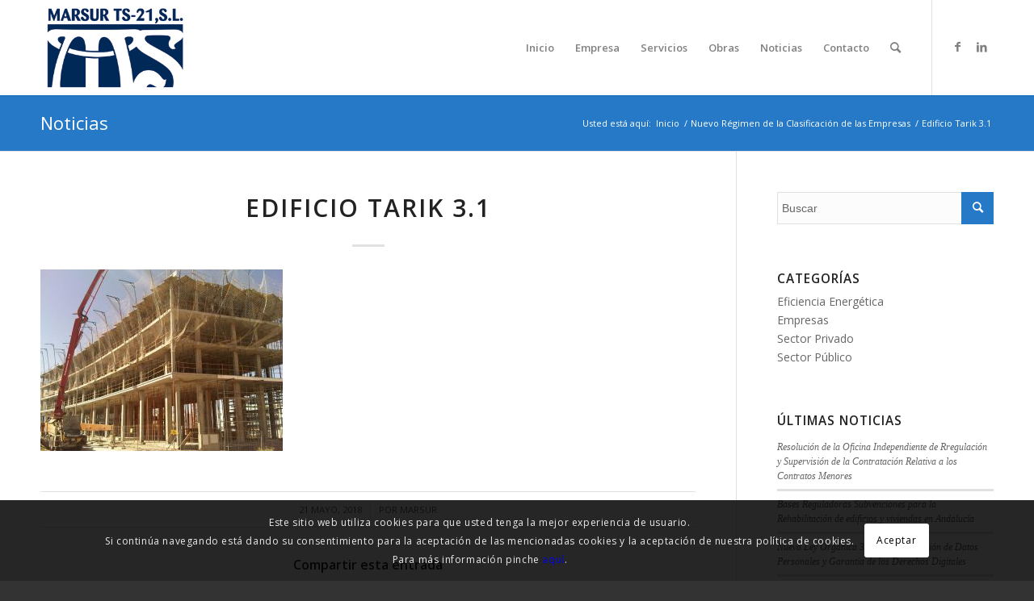

--- FILE ---
content_type: text/html; charset=utf-8
request_url: https://www.google.com/recaptcha/api2/anchor?ar=1&k=6LeFwYMUAAAAAKZ-UWWSH29N_rwkBE3R16aM1JE7&co=aHR0cDovL3d3dy5tYXJzdXJ0czIxLmNvbTo4MA..&hl=en&v=naPR4A6FAh-yZLuCX253WaZq&size=invisible&anchor-ms=20000&execute-ms=15000&cb=t2q5p1n24zbr
body_size: 44871
content:
<!DOCTYPE HTML><html dir="ltr" lang="en"><head><meta http-equiv="Content-Type" content="text/html; charset=UTF-8">
<meta http-equiv="X-UA-Compatible" content="IE=edge">
<title>reCAPTCHA</title>
<style type="text/css">
/* cyrillic-ext */
@font-face {
  font-family: 'Roboto';
  font-style: normal;
  font-weight: 400;
  src: url(//fonts.gstatic.com/s/roboto/v18/KFOmCnqEu92Fr1Mu72xKKTU1Kvnz.woff2) format('woff2');
  unicode-range: U+0460-052F, U+1C80-1C8A, U+20B4, U+2DE0-2DFF, U+A640-A69F, U+FE2E-FE2F;
}
/* cyrillic */
@font-face {
  font-family: 'Roboto';
  font-style: normal;
  font-weight: 400;
  src: url(//fonts.gstatic.com/s/roboto/v18/KFOmCnqEu92Fr1Mu5mxKKTU1Kvnz.woff2) format('woff2');
  unicode-range: U+0301, U+0400-045F, U+0490-0491, U+04B0-04B1, U+2116;
}
/* greek-ext */
@font-face {
  font-family: 'Roboto';
  font-style: normal;
  font-weight: 400;
  src: url(//fonts.gstatic.com/s/roboto/v18/KFOmCnqEu92Fr1Mu7mxKKTU1Kvnz.woff2) format('woff2');
  unicode-range: U+1F00-1FFF;
}
/* greek */
@font-face {
  font-family: 'Roboto';
  font-style: normal;
  font-weight: 400;
  src: url(//fonts.gstatic.com/s/roboto/v18/KFOmCnqEu92Fr1Mu4WxKKTU1Kvnz.woff2) format('woff2');
  unicode-range: U+0370-0377, U+037A-037F, U+0384-038A, U+038C, U+038E-03A1, U+03A3-03FF;
}
/* vietnamese */
@font-face {
  font-family: 'Roboto';
  font-style: normal;
  font-weight: 400;
  src: url(//fonts.gstatic.com/s/roboto/v18/KFOmCnqEu92Fr1Mu7WxKKTU1Kvnz.woff2) format('woff2');
  unicode-range: U+0102-0103, U+0110-0111, U+0128-0129, U+0168-0169, U+01A0-01A1, U+01AF-01B0, U+0300-0301, U+0303-0304, U+0308-0309, U+0323, U+0329, U+1EA0-1EF9, U+20AB;
}
/* latin-ext */
@font-face {
  font-family: 'Roboto';
  font-style: normal;
  font-weight: 400;
  src: url(//fonts.gstatic.com/s/roboto/v18/KFOmCnqEu92Fr1Mu7GxKKTU1Kvnz.woff2) format('woff2');
  unicode-range: U+0100-02BA, U+02BD-02C5, U+02C7-02CC, U+02CE-02D7, U+02DD-02FF, U+0304, U+0308, U+0329, U+1D00-1DBF, U+1E00-1E9F, U+1EF2-1EFF, U+2020, U+20A0-20AB, U+20AD-20C0, U+2113, U+2C60-2C7F, U+A720-A7FF;
}
/* latin */
@font-face {
  font-family: 'Roboto';
  font-style: normal;
  font-weight: 400;
  src: url(//fonts.gstatic.com/s/roboto/v18/KFOmCnqEu92Fr1Mu4mxKKTU1Kg.woff2) format('woff2');
  unicode-range: U+0000-00FF, U+0131, U+0152-0153, U+02BB-02BC, U+02C6, U+02DA, U+02DC, U+0304, U+0308, U+0329, U+2000-206F, U+20AC, U+2122, U+2191, U+2193, U+2212, U+2215, U+FEFF, U+FFFD;
}
/* cyrillic-ext */
@font-face {
  font-family: 'Roboto';
  font-style: normal;
  font-weight: 500;
  src: url(//fonts.gstatic.com/s/roboto/v18/KFOlCnqEu92Fr1MmEU9fCRc4AMP6lbBP.woff2) format('woff2');
  unicode-range: U+0460-052F, U+1C80-1C8A, U+20B4, U+2DE0-2DFF, U+A640-A69F, U+FE2E-FE2F;
}
/* cyrillic */
@font-face {
  font-family: 'Roboto';
  font-style: normal;
  font-weight: 500;
  src: url(//fonts.gstatic.com/s/roboto/v18/KFOlCnqEu92Fr1MmEU9fABc4AMP6lbBP.woff2) format('woff2');
  unicode-range: U+0301, U+0400-045F, U+0490-0491, U+04B0-04B1, U+2116;
}
/* greek-ext */
@font-face {
  font-family: 'Roboto';
  font-style: normal;
  font-weight: 500;
  src: url(//fonts.gstatic.com/s/roboto/v18/KFOlCnqEu92Fr1MmEU9fCBc4AMP6lbBP.woff2) format('woff2');
  unicode-range: U+1F00-1FFF;
}
/* greek */
@font-face {
  font-family: 'Roboto';
  font-style: normal;
  font-weight: 500;
  src: url(//fonts.gstatic.com/s/roboto/v18/KFOlCnqEu92Fr1MmEU9fBxc4AMP6lbBP.woff2) format('woff2');
  unicode-range: U+0370-0377, U+037A-037F, U+0384-038A, U+038C, U+038E-03A1, U+03A3-03FF;
}
/* vietnamese */
@font-face {
  font-family: 'Roboto';
  font-style: normal;
  font-weight: 500;
  src: url(//fonts.gstatic.com/s/roboto/v18/KFOlCnqEu92Fr1MmEU9fCxc4AMP6lbBP.woff2) format('woff2');
  unicode-range: U+0102-0103, U+0110-0111, U+0128-0129, U+0168-0169, U+01A0-01A1, U+01AF-01B0, U+0300-0301, U+0303-0304, U+0308-0309, U+0323, U+0329, U+1EA0-1EF9, U+20AB;
}
/* latin-ext */
@font-face {
  font-family: 'Roboto';
  font-style: normal;
  font-weight: 500;
  src: url(//fonts.gstatic.com/s/roboto/v18/KFOlCnqEu92Fr1MmEU9fChc4AMP6lbBP.woff2) format('woff2');
  unicode-range: U+0100-02BA, U+02BD-02C5, U+02C7-02CC, U+02CE-02D7, U+02DD-02FF, U+0304, U+0308, U+0329, U+1D00-1DBF, U+1E00-1E9F, U+1EF2-1EFF, U+2020, U+20A0-20AB, U+20AD-20C0, U+2113, U+2C60-2C7F, U+A720-A7FF;
}
/* latin */
@font-face {
  font-family: 'Roboto';
  font-style: normal;
  font-weight: 500;
  src: url(//fonts.gstatic.com/s/roboto/v18/KFOlCnqEu92Fr1MmEU9fBBc4AMP6lQ.woff2) format('woff2');
  unicode-range: U+0000-00FF, U+0131, U+0152-0153, U+02BB-02BC, U+02C6, U+02DA, U+02DC, U+0304, U+0308, U+0329, U+2000-206F, U+20AC, U+2122, U+2191, U+2193, U+2212, U+2215, U+FEFF, U+FFFD;
}
/* cyrillic-ext */
@font-face {
  font-family: 'Roboto';
  font-style: normal;
  font-weight: 900;
  src: url(//fonts.gstatic.com/s/roboto/v18/KFOlCnqEu92Fr1MmYUtfCRc4AMP6lbBP.woff2) format('woff2');
  unicode-range: U+0460-052F, U+1C80-1C8A, U+20B4, U+2DE0-2DFF, U+A640-A69F, U+FE2E-FE2F;
}
/* cyrillic */
@font-face {
  font-family: 'Roboto';
  font-style: normal;
  font-weight: 900;
  src: url(//fonts.gstatic.com/s/roboto/v18/KFOlCnqEu92Fr1MmYUtfABc4AMP6lbBP.woff2) format('woff2');
  unicode-range: U+0301, U+0400-045F, U+0490-0491, U+04B0-04B1, U+2116;
}
/* greek-ext */
@font-face {
  font-family: 'Roboto';
  font-style: normal;
  font-weight: 900;
  src: url(//fonts.gstatic.com/s/roboto/v18/KFOlCnqEu92Fr1MmYUtfCBc4AMP6lbBP.woff2) format('woff2');
  unicode-range: U+1F00-1FFF;
}
/* greek */
@font-face {
  font-family: 'Roboto';
  font-style: normal;
  font-weight: 900;
  src: url(//fonts.gstatic.com/s/roboto/v18/KFOlCnqEu92Fr1MmYUtfBxc4AMP6lbBP.woff2) format('woff2');
  unicode-range: U+0370-0377, U+037A-037F, U+0384-038A, U+038C, U+038E-03A1, U+03A3-03FF;
}
/* vietnamese */
@font-face {
  font-family: 'Roboto';
  font-style: normal;
  font-weight: 900;
  src: url(//fonts.gstatic.com/s/roboto/v18/KFOlCnqEu92Fr1MmYUtfCxc4AMP6lbBP.woff2) format('woff2');
  unicode-range: U+0102-0103, U+0110-0111, U+0128-0129, U+0168-0169, U+01A0-01A1, U+01AF-01B0, U+0300-0301, U+0303-0304, U+0308-0309, U+0323, U+0329, U+1EA0-1EF9, U+20AB;
}
/* latin-ext */
@font-face {
  font-family: 'Roboto';
  font-style: normal;
  font-weight: 900;
  src: url(//fonts.gstatic.com/s/roboto/v18/KFOlCnqEu92Fr1MmYUtfChc4AMP6lbBP.woff2) format('woff2');
  unicode-range: U+0100-02BA, U+02BD-02C5, U+02C7-02CC, U+02CE-02D7, U+02DD-02FF, U+0304, U+0308, U+0329, U+1D00-1DBF, U+1E00-1E9F, U+1EF2-1EFF, U+2020, U+20A0-20AB, U+20AD-20C0, U+2113, U+2C60-2C7F, U+A720-A7FF;
}
/* latin */
@font-face {
  font-family: 'Roboto';
  font-style: normal;
  font-weight: 900;
  src: url(//fonts.gstatic.com/s/roboto/v18/KFOlCnqEu92Fr1MmYUtfBBc4AMP6lQ.woff2) format('woff2');
  unicode-range: U+0000-00FF, U+0131, U+0152-0153, U+02BB-02BC, U+02C6, U+02DA, U+02DC, U+0304, U+0308, U+0329, U+2000-206F, U+20AC, U+2122, U+2191, U+2193, U+2212, U+2215, U+FEFF, U+FFFD;
}

</style>
<link rel="stylesheet" type="text/css" href="https://www.gstatic.com/recaptcha/releases/naPR4A6FAh-yZLuCX253WaZq/styles__ltr.css">
<script nonce="fz8sdhIScmiOt05TPyAAPg" type="text/javascript">window['__recaptcha_api'] = 'https://www.google.com/recaptcha/api2/';</script>
<script type="text/javascript" src="https://www.gstatic.com/recaptcha/releases/naPR4A6FAh-yZLuCX253WaZq/recaptcha__en.js" nonce="fz8sdhIScmiOt05TPyAAPg">
      
    </script></head>
<body><div id="rc-anchor-alert" class="rc-anchor-alert"></div>
<input type="hidden" id="recaptcha-token" value="[base64]">
<script type="text/javascript" nonce="fz8sdhIScmiOt05TPyAAPg">
      recaptcha.anchor.Main.init("[\x22ainput\x22,[\x22bgdata\x22,\x22\x22,\[base64]/[base64]/[base64]/[base64]/[base64]/MjU1Onk/NToyKSlyZXR1cm4gZmFsc2U7cmV0dXJuIEMuWj0oUyhDLChDLk9ZPWIsaz1oKHk/[base64]/[base64]/[base64]/[base64]/[base64]/bmV3IERbUV0oZlswXSk6Yz09Mj9uZXcgRFtRXShmWzBdLGZbMV0pOmM9PTM/bmV3IERbUV0oZlswXSxmWzFdLGZbMl0pOmM9PTQ/[base64]/[base64]/[base64]\x22,\[base64]\\u003d\\u003d\x22,\x22ZmpJKMKgNMK4wosFDsOwPsOQMMONw4TDh3bCmHzDqsK4wqrClsKIwqNibMORwrTDjVclOCnCixUAw6U5wqkmwpjCgnPCm8OHw43Dm0NLwqrCh8ONPS/CsMONw4xUwr7CkCt4w7dDwowPw79/w4/DjsOIQMO2wqw/wrNHFcKPAcOGWBPCh2bDjsOLYsK4fsKVwpFNw71jBcO7w7cqwq5Mw5wEEsKAw7/Ct8OWR1sgw4UOwqzDo8OOI8Obw53Cg8KQwpdLwpvDlMK2w53Dv8OsGCoOwrV/w4A6GB5Kw5hcKsOvLMOVwopzwpdawr3Cj8KOwr8sGsKEwqHCvsKeBVrDvcKWdC9Aw6NrPk/[base64]/[base64]/Dll9Gw6lnfhbDmsKDDsOfw6PDmiVxaDV2dMKqZsK6EBHCrcOPIcKLw5RPZMK9wo5fR8KPwp4BYFnDvcO2w5jCrcO/w7QQUxtEwqfDlk46bUbCpy0fwr9rwrDDkXRkwqMMNTlUw50QworDlcKAw7fDnSBkwoA4GcKCw7s7FsKQwpTCu8KiXcKYw6AhaUkKw6DDssO5ax7DvMK8w55Yw63DtkIYwqVhccKtwqbCu8K7KcKlCi/CkQBLT17Cg8KfEWrDvUrDo8KqwqzDg8Ovw7IzYibCgVXCvkAXwphmUcKJK8KyG07DlsKGwpwKwoxiakXCi3HCvcKsKwd2ESc3NF3CqcKBwpApw5/[base64]/Co8OyccK1w6LCgsKdw7PCtWMKBsKKGhrDgcK1w4nCoRnCnl/[base64]/CpcOXw7kNRCFSR2PCtm1ow6XCtMK3a0rCvlN5Oz/Dl3bDpMKgEQx4B0fCiW1Owqsbw5jCssO1wqHDj0zDi8KgIsOSw5bCtxwKwp/Cpm7Dlwc3bHLDoD50wpsuKMOBw5UGw6xQwp0Pw706w5BmHsKTw5IIw47DlzYhDxDCvsKwfsOVPcOqw48BZcOdWw3DvHM6wpXCljTDr2Q5wrM9w4swHj8RLRvDnh7ClcOYEsOiGRvCocK+w7VxHRoIw6HDvsKtbSPDtgZ/w7fDj8KTwpvClMKTQMKMfl1yRApCw4wMwro/w5V2wpTDsXzDrArDixRqwpzDlE16wplvYQwAw53CuizCq8K5JwxDfHnDjnHDqMKpNE3ChMOew5pJD0YAwrVAY8KmD8KNw5NYw64Ne8OqbMOZwrpdwrHCuk7Ch8Kuw5cpbsKrw5Z+bnbChVRqO8O/fMOCEcOCecKXbi/[base64]/DjMOowq/DrMO4QMOtwrgdbcKVw7XDuMOFwqnDs2wnYjDDk2wawpnCvkPDpxw4wrAWHMOZw6fDjsO8w4HCo8OCK1fDpBoTw4/[base64]/DjHnDkMO6RxwARcKXw5YZw7HDrEHDmcOHIMKwTTzDiGzDjMKKEcOCNm8+w74TXMOgwrwiM8ObKDJ8woXCvsOow75jw7AZaGDDoHETwonDmMOfwozDicKAwpdxNRHCl8K6DV4Iwp3DjsK/GxcoLMKXwpHCpknDlsOnATcdwrvCrcO6IMOqFBPCmcOnw6HCg8Knw7fDmD1fw5d3AzYMw6sWS0loQF/Dl8OVeGvCgFHDnEHDgcOFB0HCrcKhKDDCkX/CmVp9IsOLw7LCtkTDuVwVHEfDlkvDnsKuwpYJDGgiTMODA8OUwqnCo8KUPwzDvUfDu8OoGcKDwojDksKEI3PDuXrCnFxywpPDtsOXQcOoIC9qfT3DosKGJ8KBDsK/L1/Cl8K7EMKSbjfDjAHDp8OXHcK8woorwo3CkcO2w5PDrRcPIHfDqHIGwrDCt8KrS8KSwqLDljzCtsKrwp/Di8O9B0fCvsOJPV4Aw60xClbCrMOTwqfDgcKMMkB3w4x4w7LDqWANw6FrLRnCgyI/[base64]/[base64]/CiElSIMKAw7LClwx8S8OtG8O9w64FTcOswqRVJXEUwpUrEGDCscOsw5lAbhvDmXNWARfDpm4KMsOHwoHCnSs7w6PDtsKVw5oAJMKlw47Dj8OqMcOcw7fCjDvDvB0/ScOPwr49w5sAMsKVwqJLPsK1w73Ch3x8Mx7DkQwOYlxvw6HCgXvCvcK9w5jDi39SP8KxOQzCgHLDqhHCkhzDsDjClMK5w4jDuFQmwq0VLsOnwrDCh2/[base64]/w5vDtMKdHMKyw7NuPGbCu2MXYzTDqHtObsOYPcK8ITTDjUPDtArDhH/DhATCkMOSCGJ5wqrDhcOZGknCuMKja8OrwpNfwqbDt8OAwpTCjMO+w5TCssOaCsOOC3PDisKWEHAfw6vCnCDChMKIVcKdwpQAw5PCoMKXw4l/wpzCmCpKDMKYw5hJKFg/U3wLYVgJcsKIw69aawfDjV3CmQ8jXUvChcO/woNjEnRKwqdYW2VZLBNww4QlwostwqY1w6bCnjvCkRLCrRPCnBXDimBaDy0jcVfCgjRBQcO+wq/DrD/Cp8KLc8KtIcO6w4fDs8KEPcKdw6FAwrbDrC7CpcK2XDASJxQXwpU2CCwqw7o7w6ZvEsKnTsKcwq8LTXzCqjjCrlTCuMKUwpVnQA5bw5PDtMK7LcO2C8K8wqHCscOKQnZsCC/DonHCkMKaHcOLesKrV0zDqMKuF8OXXsKbVMOVw5nDknjDgwEWNcOxwoPCgUTDoDktw7TDksOZw6nDq8KxEkXDhMOJwrAswoXCr8O9w7HDnnrDvcKzwpnDjRrCjcKVw7fDrnPDhcKXaxPCtcKxw5HDqnrDuT3Dux4dw4VQOMOrXcOMwoLCrR/Cr8OJw7lVfsKhwqDClcKcSkAXw53DllvCmsKDwopbwrMRHMKhDMKhXcKMZQBGwoxdVsOFwrTCj0/[base64]/w7rCpT8XE23CqC8wwpfDqcKJfMOjcsKUHcOtw4HDt2TCj8O7wrnCsMK1CWNiw6rCusOCwq3CigUuXsOmw6TCvw9XwqnDgMKew7/DhcK1wqnDvMOtVsOBwpfCqkjDqSXDuicOw5t9wq3CoEwBwrXDj8KBw4fCsRFBPxBgHMOfWsK4QcOIR8OICRVNwo4zw6k+wp0+NlrDlh4EY8KKN8K/w60owo/DnMO/fEDCl2gmw7szw4LChXN4w51gwr9EIh/DlG5/ORhRw7bDnsKFOsKxK1vDnsKFwp97w6rDrMODM8KBwohlw7Q1FWwewqoOFRbCjT7CtjnDpiPDrR/DkWY5w5jCnCTCq8Ovw5bCo3vCtcOxKFtRwrVPwpI/w43DrsKtXAlPwocHwqNWaMOMRMO2XcK1UG5oY8KkMizDjMOUU8KzQjJfworDscOcw4TDosO/A2UDwoYJNhrDtWHDt8OQPcKCwq3DlSzDvsOHw7ZjwqEWwr4Wwr1Iw7XCl1R6w4Mneh5/w5zDi8Ksw6DCncKHwqbDk8KIw7weR2oEasKNw7spUxR/Mh5LP3jDvcKEwrAyNMKfw6o1TMK6V03CkhDDl8KswrvDpXgIw6HCoTxeMcK/w6zDpG4JMMOHS1PDtcKiw73Ds8Omb8OWYcOjwrTClwDDsS5sABDDscK+D8KNwrzCpkrDqsKyw7dEwrTCr2fCinTCkcO5X8OHw5EdWsOQw57Dp8KKwpF5wpDCum7Cnhgyby0FCyYCY8OLVkDCjTnDjcO/wofDgcOLw4cbw6/CvCJHwrwYwpbDtMKfLjsfAMKFWMO4X8OPwp3DucOEw7nCsVrDkklVF8O0XsKWaMOHCMOAw4/DgENIwrfCl2t0wo8yw6U9w57DkcOiwqHDj0jCiWjDlsOYFQjDiibCrcOoCmUow49HwoLDjcObw68APADCo8OAXG90CGcTPsOuwpJSwoI/HRJLw7pEwqzCrsOMw4PDj8OdwrJFXcK6w4x5w4HDvMOew7xdasO3YA7CiMOJwq9lGsKbwq7CpsOkc8KVw44qw7MXw5hQwoHChcKrw6o/wo7CrFrDlGAHw7bDogfCmTVlEkrCpmTDr8Oyw6DDqlDCuMKWwpLDuX3DuMK6S8Ocw7HDj8OIOQc9wpbDhsOqBHXCnH1yw4fDtgwZwp4CKHLCqCVlw7ULNwbDviTDn2PCtW9+PVkaLsOHw4l6IMKWC33DhcOOw47DnMObGcKvfMKDw6bCni/Ch8KfNmxZwrHCrH3Ch8KyOcONGsKTwrHDiMKpCcOJwrrCu8ObfsKUwr3CsMKVwozCosOMWSB8w6XDgiLDlcKHw51GRcKWw5ZaVMKoB8OBPCHCr8OKNMO1fsOJwrw7b8Kvwp/Du0R5wqoXIC0RTsOpTRzCullOO8ObQsOAw4rDvivCum7DsXsCw7fDrH4swovCmwxbYRHDlcOAw4cbwpByNQfDkklDw4vDrWAZSz/[base64]/ChsOkwrBBw68dEMODSzDDlhzCoAwHw48Dw6zDgcK8w4rDgnwxZHhYXsOANMOhI8Kvw47DnzxSwo/CoMOyaxcsecOyYsOhwoXDmcOSBBvDjcK2w54nw4IERjzDtMKiSC3ChlBiw67ChcKGc8KKworCnUxDw4XDj8OEWcO0CsOVw4MyLlTDgE49dm5+wrLCixkMJsKyw6zCih3DhMOFwrIYOi/[base64]/wqnCllZ6dsKswrbCjg9/[base64]/DhFzDgH7DvcOzw4TColDClkfCsMOuw6QWw6F7wotgWw8Dw5HDncKRw75pwqvDm8KuTMO2wotiGsOew7dNASPCsFdcwqp3w69/wok+wq/CksKqKE/Dsk/Dnj/CkzzDi8KpwoTCtMOSZMOcJsOwXFs+wps3w4vDlGXDhMOYV8Ofw69PwpDDo1luJxjDvDTCtRZ/[base64]/Dk8OIA1LDvEQ0UcOhw75gYmFNSwXDksKawrVhWsKnAVDCr2TDkcOCw55fwq4ywp7Dh3rDikBzwpfCrsKzwrhvLsKUF8OFETXCtMKxCEgLwpdyOFgXElXDgcKZw7ogZnxfCcKNw6/Dng7DnMKcw4wiwopowrLCl8OQJh5oQsOpFUnCuW7DvcKNwrVALyLCl8KBVjLDvsKBw45Lw7J8woRZJHDDvsOXFsKuWcK8Zm9ZwrLDjV15KzXCplNudcO6DRBHwq7CosKoP2LDjsKbZcK4w4fCqsKYbcOdwrMWwqfDnsKRDsOOw7/CvMKcTMK/CkLCvmDCnlAceMK4w6HDj8ORw4Fzw5oxAcKSwotnHxLDvCNfOMO3AsOCTClNwrlyAcK2AcOhwqzClsOFwrszcmDCgsO1wrjDnzXDpGLCqsOZPMO8w7/Dk3vDuj7Dp3bCnC0nwpc9F8Kkw57DqMKlw7Vhwo3Co8O6Ywxaw55fScOlcUpRwqomw4fDnAdYVHbDlATCusKQwrkcWcKrw4EGw5IFw67DosKvFHVHwpnCvEIqU8KbZMK7HsK3w4bCtno/PcKdworCgcKpP1R8w4HDh8OpwptBdMOYw4/CqGYJb2bCujbDhMOvw6sZw4XDusKkwq/DvTjDvE7CuA/Dk8OiwqhPwrtuccK9wpduTw4IdsKPBmhcJsKtwopbw7fCoS3DlnTDkEPCl8Krwo7Dv0HDscKgwoHDr2bDq8Kuw6/ChC0fwpYAw4tCw6MSVU0QPMKgw60Iwp/DocO8wp/DlsKoRxrCtcKqejMFXcK7WcO+UMO+w7tcEsOMwrsTAQPDk8OIwq7DnU1PwpPDmgDCmhjCrxhMIHBDworCtUvCoMKPQMOpwro/[base64]/wp1WKWPDhW8wwoHDjMK8wpXDiDXCqsOYMF/CllLCq2ZtFzU1w7IIWMO8DsKEw6/[base64]/DiB/DlcKaImEKCMO7w7bDgQIOwqXDusKBwovDrcKbFG3Cj0VEDzlkKS7DjFvDim/CkEAow7ZPw6XDoMOBGH0hw4XDq8ONw6M0cUzDhcOpQMOvFsO1NcKUw4xzV19mw7JCwrPDlhzCocKsXsKxw4zDqMK5w6rDlQpdanl/[base64]/Dly7CmSlDKFbDukPCkMO1wr5MwovChybDlMO9wqHCrMOYSCJrwpjCqsO/[base64]/DksKWR8KwdcO7wovDv8O7NnDDtcOAA3k/[base64]/CryfDhGPChGTCskDCrltgwo9lwrrDkcOaw6Emwos5NMOGBz0Cw6zCtsOTw57Dv2t4w5Mfw5vCo8Opw4J1S3bCvMKPCsKAw5E+w67CmMKkF8K3Pnthw5AlIkoOwprDnknDnDzCtsKsw7QSd3fDtsKqAsOKwpp6ElLDu8KUPMKtw5HCksKxWMKhMgsUacOmejNIwp/[base64]/Ds8OMwrZWE8OYYQPDs8K1wq7DlcKhwoM7cnJwJhYnwr3DoGYDw69CQVnDj3jDocK1MMKDw5zDtxoePVjCgXrDkmDDr8OTDcKvw5HDjgXCmjDDlsOsamUaZMOtJsK5WnA5FjwLwqjCuDRdw5TCpMKgwp4Xw6PClcKvw58/LHgCAcOww7XDnDNmF8O+XCt4LB8Bw4s0JMOJworDnAYGH2RvA8OOwp4Vw4IywofCgcOPw5AKVcOVQsO3NxbDncOhw7J9V8K/[base64]/RWtrEsKuETHCtTPDp8K4bsOIwpXCjcK/[base64]/[base64]/DgF4fw7bDo2PCm112FCvCk1PDtMO9w7xuw5PCrsK0dsO7QX0ZAsKpwq53LkPDu8K4H8KiwoTCgwNpL8OCwrYYf8Kuw5M0Xw1Twrlbw5LDr1ZFfMO2w5LDkMOjbMKMw7lnwqBIwq5hwq5gEH4twpXCgsKsCDnCqEscDcORScO5FsO5wqk/BjHDq8Ozw67CiMKgw57CmzDCnB/Dpz/CpzLCni7CmcOIwpTDr2DDhlBjdsK3wpHCvh7DsRnDuEUdwrQmwqTDgMK+wpDDrhAAfMOAw5DDncKJV8OVwr/DoMKqw5XCszxKw6lpwqsww6BMw7bDsThMw78oWEbCgcKZERXDr1XCocO0EsOUw654w5QWMcOTwoHDnsOuDlnCrj8/HzrCkxp3wpYHw6rDuEAgBnHCo0djAMKnVW1uw4VZGzBqwrnDh8KtHW59wodRwotiw700H8OPdsOYwp7CrMKWwrDCo8OTw65Jwp3CghlOwrnDnAjClcKpdD/CpGnDuMOLA8OgBzwDw6wgw7xJAU/[base64]/[base64]/[base64]/[base64]/Di8K3w4MFwq/DtsKiAVPDpzFwwqXDucKaf1J8LsONBWnCrMKLwr5lwrbDmcOBwoFLwqHDqk0Pw4piwr9mwq01bD7Cn2jCsGHDlkzCssOwUWbChWROZsK6cjzCvcObw4lIBR5iZ3xZP8OSw7HCvcOkAFfDlzgNNmIeclbDrCB9cAMTYBUof8KEbUPDmsOPAMOjwq/Cl8KMY2I8ZRXClsOKWcO5w7PDtm/Dl2/DmMOPwqDCsyBuAsK1wqXCrifCgnPCnsKTw4XDn8OUYhRzOk/DowZPcSRpIsOfwrbCjVpgRWskYw/[base64]/DuRTCssOSBcKmW8KewrzCvx9RRw8OBMKbw5bCpcKLJ8KiwoY/wrtEMyp8wqjCpUc2w7/[base64]/Dsgw0F8OaURrDlWkhe8Oow4LCimZhw7TCjyd8WxfCg1TDmQduw6J+SMOJbjRrw78KEzVTwq7CrjfDvsOCw58KPcOaHcO/SMK/w7glD8Kvw5jDnsOUZ8Kow6zCmMONNVfDp8KHw7k3HmzCo27DiAINNMOvX1Ukw5DCtn3Cs8OiFW3CqFVSw6d1woHCosKlwp7CuMK5VSLCgVDCocORw4XCn8Owa8Okw6gOw7XCrcKQNFAHTiQcJ8KTwqzCm0XDh0bDqxkKwpsFw6zClMOeLcK/FQ/[base64]/Doi7CmmRWRGopwq7DhMKKeWfDh2IKSyxqKMOSwo/[base64]/[base64]/CpsOFwqBjbAIte1zCmWotw6LCo8K1w73Cg3RZwpbDkAZAw6bCvh56w500QMKUwotQY8Kyw7kJHBRIwp3Cp2JaGUEXUMKpw7tofgICLMK/fGvDuMKjOgzCjsKeEsOZP13DhMKLw4hrG8KAw4hewoTDq1Fsw6DCokjDk0HCk8Kkw7jCtSh4JsO3w6wuST3Cp8KxMWoXw5E2LsOGQxc6ScO2wq1bXMKPw6/DkUzCs8KCwqAuwqdSc8OGw4AOWV8cbTlxw4oQfSjCllw5w5DDmcKrdT80N8OpWsKmLj4IwrHChVUmUhdWQsOWwrPDk00awqxdwqduXlbCkmXCtMKZLcO/wrrDtsOxwqLDtsOkHB7CssKSbTrChMOswqofwoHDk8K8woV9TcO1wqZqwpwCwrjDv18Nw61uf8OPwocyPcOFw6fCoMOYw4Vqwr3DlcOJfcKVw4RKw73Cl3JeO8OhwpZrw5PDt1PCpV/Dhw8Cwp1xZ1vCrlTDjltNwprDvcKScC52wq1mLGzDgsOpw7zCsjfDnRTDhxvCscOtwpJvw78dw73CqSjCkcKPe8KGw6IQfkNJw68Pw6JpdFNZTcKuw4ZAwoDDnzAlwrDChXzClX7CiUNBwpXCjsKUw6vCiCYcwpczw5kyJMKHwqzDkMOHw4HCnsO/[base64]/wrMeWsKleMOPE8OawoLDhMKCM8KNw7JtLXMnPMO5HsKXw5IOwrZdZMK8wr0LLgZcw5YpU8Kqwqs2w5zDqkA8Wx7DuMOMwqjCncO/GRLCq8OwwokbwoEmw6h8AcOhS0NFPMKEScKQGsOGAwrCqWcZw6XDg0Ytw5VjwrsIw6TDp0wmKsKkwpzDklNhw6/DnEPClMKPBXDDmcOAOEZ6I1oBGsKqwpzDpWLCgsOew5LDo2bDiMOtU3PDhg9WwqVYw7FvwqfCrcKcwplVGcKLWxzClz/[base64]/CgsOEwpAhTMOSwpkheMO+VMOgKcK0IClZw5ocwp9fw4PDkmTDsSLDpsOBwpLDs8KGNMKNw7bCgRvDlsOKccOeUlEZPg49MMKxwq3CgxgHw5HCjEfCllTCij8rw6TCssK+w6YzNG07w5/CjXrDksKLLUk+w7J3O8Kew74Fwr9/w57CikHDpWRnw7YOwpESw43DmsOowq/DjsKOw7UhKMKMw63DhCvDhcOJCnzCg27DscOBPg7Cn8KJO3/DhsOZw5cyFgoUwqrDpEQmTsOxdcO2wp/CmRvCu8K6VcOCwrrDh01XFwzCvyvDrcKHwo9wwo3CpsONwrrDmxTDlsKEw5rCnTNywqPDpynClsKZXhApBDDDqcO+QH3DmMKLwrEDw7PCsGFXw7Ypw4DDjyrCrMO+wr/Cp8ObOcKQDcOdAcO0NMK2w4l/ScO3w7rDu25YUMOAAsOZZ8OWaMOwAwvDuMKFwpU9UjrCvzzDmcOhw7XCkjUvwqtfwr/DqDPCrV8JwpTDj8KRw67Dnm10w5NpFcKmE8OlwpYLeMKsb107wpHCn13Di8KFwo5kAMKmIwU1woY3w6QeBTLCoC81w7oCw6dGw7/[base64]/Ci39Rw64PDcOuwrTCoQ3DmsO8w4EEwrASw45lw7A5wqzDoMOfwqfCpMOOC8KGw4dTw6fCsyAmU8O/HcKDw5LDusKtw4PDvsKNYcKXw5zCigVqwrNPwrtSRBHDnxjDtEp/PB1Ww45SfcOTa8Kqw7xGF8OQIsOValk+w7HCocKgw7nDpWXDmTzDjVtew7cPwrhOwqPCji5iwqvCmAxuIsKYwr5swprCq8Kaw4QtwoA5BcKCZUrDokBVIsOAAiwgwo/Cj8OcPsOaLUZyw69YX8OPd8Kywrs2w6XCrMKHdDc8wrM7woHCjD3CgMK+VMOpBh/Dg8OawoZMw4dNw7DDikbCkUt4w74hNQbDu2YNOMOswq/DohI9w4DCksORbls1w6fCncO5w5nCqsKAAkFmwoEHw5vCmHgFEx3DlTvDp8O5wpbCs0VNJ8K5WsOHwprDkCjCr1jClMOxKHw9wq4/O3fCmMOqbsOdwqzDq0DClsO8wrJ4T0A6w7TCgsO7wq82w5vDukfDugLDsXgaw7DDh8KBw5fDscK8w6DCkS8Uw4oAZ8KAIU/CvyfDvEUFwp8zF3ofEsKCwrxhO3gGSn/[base64]/CrsOSe8KJDAjClMOgAsKtw40TdigEZsKRKsKEw5rCucKnw65IXMKUKsKYw4BBwr3DnsKyWhHDvDk1w5V3CU9Zw5jDuhjDv8OnQVRiwosjCgzDp8O3wqPCgsOFwpfCmcK/wrfCqSYOwqTDl33Co8KKwooZWjzDkcOEwpPCo8K+wr1FwoLDmhI1DX3DhRvCr30hb1zDjwsFwoHChwINO8OPN2MPVsKbwofDlMOiw5/DhAUfesK8LMKyJ8KHw4V0KMODIsKXwqfCiGHCocKKw5Nowq/Cqzs4D3rCjcOZwqp6AEcXw5tkw5EYTMKVw7rCjGQJwqIXPhXDr8Kvw7JMw7jDpcKUW8OlazFHIgtEScKQwq/Ct8KyZzRkw7sDw7LDncOqwpUHw7TDsT8Kw5DCrB3CoWDCssKswoshwpPCrsO5wp8ow4TDn8OHw5nDhcOWUcO1I2jCqhcww5rDgsKPwolbwr/DnsK7w6MnEjXDhMOzw5RXwoR9wojCqiFiw48hwr3CjGpywp5YEF/[base64]/w5oxSiHDulMzBnEQw60Lw5ppwoHCsnbDu0k8CF7CnMOPaw3DkR3DlcOgTRDClcKhwrLDu8K9IV5VOFdaG8K/w6QnFRvCvVxdw7/[base64]/[base64]/w6XCmEHDoMOjw4/[base64]/wpLDi8OhGlpbwrp1YCx0WMOFZyHCh8OZeMK3UcKBw6TDt3fDiyIjw4ZHw4pZwqTDm0xqK8O6wq7Do0RewrpxJMKWw6jCjMOyw4pICsKkGCRvwqnDjcKZXsKHWMKCIsKgwqEtw6XDiGA/woN+Sj5tw6zDi8Kmw5vCumxSIsO/w5LDqMOgUMOpHsKTQhwJwqMWwofCqcOlw7jCuMKocMOvwplgw7ksAcOdw4fCk0dJP8OtHsKxw454D0bDk2DDglbDiRHDg8K1w6xdw5/Do8Ohw5F4EyvDvzfDsx4pw7oUbSHCsnnCocOqw55VW3oFw7zDrsKww4/[base64]/Cq8K2wr8+w6MSJsOaHMKfwrlCAsKNwrnCu8Kuw6Jhw4Rtw60XwrB0MMO3wrFbFzLCjVkCw4vDrhnCg8O/wpEsO1vCrAhlwqVmwqYSNsOTMcO5wq8hw6txw7FXw5wWf0rDoQnChSHDu0R/w47DksKoQ8OHwo7DrMKRwrjCrsKqw5rDg8KOw5LDicOeO0tYVVhTwqHDiTQ/d8KfYcK6LcKGw4InwqfDogJMwq8RwqNIwpBgO1Ujw5cqf1YtBsK9A8O8eEkdw6/Cu8OuwqvCtRtKcMOmZBbClsOCK8KDVnHCisO4woBPPMKcXMK/[base64]/DuG3Cg8OSCDFwa2wEw4/DhR58L8Kww4N/wrREw4zDiWvDnsKvNcK6HcOWeMOWwpF+wqMlejg6Nl9lwoRMw78aw6U+ZATDhMKNSsOkw7BywpHCl8Knw4/DrH1WwozDncK6OsKAwo7CpMKXJX7ClHjDmMKlwr7DrMKyTcOOWwzDrcK6wqjDsCnCt8OTLT3CkMKbdEcSw4kcwrHDlUjDlUvDiMOiw65CL2TDnmnDqMKLesOWe8OBb8OjPybDg1sxwocbJcKfAxQnWhZlw5LCn8KEPk/[base64]/wpA7KxA7GgMSw43CuMO+wqYhwoPDn8OlMcOdDMKrKS7DscKyI8OcAMOow5F7fRPCq8O/AcOcIsKqwp9iPC9wwqrDvEwmT8OSwrfDkMKWwpRzw6DDgDduXxNNN8KtA8Kdw6UIwqBweMKQXVR8wp7CpGfDtHbCu8K/w63CnMKbwp0awod/F8O4w53CnMKmWFfCrjdUwozDqW0Dw54LXsKpTMKGDloGwp19IcOiw6/[base64]/DpsKGPxTCg8OYwqrCnsKywqrCpsKLwoYKwrnCjB7Cnj/CiUTDssKsHArDk8OnKsOIUcOiOwdqw4DCsVPDhAEhw4/Ci8OewrVINsK+DwZwJMKYwoExw73CssOhA8ONUTV5wr3Dmz3Dq1gQAibDtMOowrFmw7l4w6HCqk/[base64]/Cv8OIwpDCqMO8w6sUIsKsVMOyw6fDpcKQw6dBwr3DucOXWkl/RhMFw5gqaWwKwqolwqooa3rDgcKPw5p/[base64]/Dh8O0wr7DlBLDnmI6YcKDwqPDtcO6wqNcw6RfwobCpXHCjW5AF8OMwpjClcK+LhIhacKww6RIwqXDtEjCgsKsYUEOw7YKwrZuZ8OaS0YwacO7F8OHw5/CnxFIwptCwr/Dp1obwqQPwr3DosOjYcKjw6PCtihsw7FoBjE/w7PCucK4w6PDscODXFXDvG7Ck8KbfQs4NF3Ck8KdPsKEDxJvZx80CmbDicOSHyI5DU4owoPDqDjDgMK2w5RHw5PCnmQ4wpUyw5BzCFbDtMK8UMOwwoDDhcKEa8OlDMOxEj47GgNUECt2wrDCtkjCvFkqMCLDgcKhe2vDtsKDRlfCjlgqV8KKRlbCncKIwr/DkVkQYMOKesOtwppKwqLClsOYenscwpDChcOAwpN2dC/Cm8KAw7ptw7XDmcKLBcOOU2ZFwqjCoMKNw7xwwoTDg0rDmBEPesKowq0aPWw+PcK8UcOMwofDuMKsw4/Dg8Oqw4tEwprCtcO4NMOfIMOpaEzCssOPw74ewpEHw40/HBjDoCzCrhcrYsOkDCvDtcKwMsOEcG7Co8KeL8KjYnLDmMOOQ1rDvDXDuMONOsKSAGzDuMKISTALfHMiAcO2YHg2w6RCBsKsw4J5wo/ChVBXwpvCssKiw6bCsMKUD8KIWyQcGEkjewTCu8O4BXMLBMK3UwfCpcKOw6HDgFI/w5nDjcOqFycuwpg+DcOPS8K5cW7CgsOewo9uDUvDucKUEcKAw6NgwrPDkk7CqBbDpyBMw5kzwoPDmsOswr4/AlHDusO7wqfDtkN1w4nDqMKNGMKXw7jDpxLDiMOuwr3CrcK/wqrDvMOfwrLDkGvDucOZw5pDZBFewr7CucOqw6zDugg4M23CpXxiesK+MsOBw4XDmMKxw7B4wqVTPcOVeyvCnxjDqkTCp8KeOsOpw5pXMMOkcsOjwr/CqcOiC8OwWcKQw5rCimgQMsKNQzPCmkTDnD7DtXovw7RLIgnCosKow5/[base64]/DswjCqVzCt29JIcOgwqgMET8uE8KUwpdDw4DDscKTw51owrPCkXoewpjDvyHDpsKyw6t0XVnDvh3DvXPDpQ3DpsOGwoF1w6PClFRDIsKCMj3Dqh1cHSTCj3DDo8OMw77DpcOUwqTDvxrDgE4cRMO/wr3CiMOyecKdw71swqzDmMKawrUIw44/w4JpB8OmwpxabcO1wo8Qw75pYsKxw59ow4bCikZcwo3DocKQcmnCkjFhLT7CqMOuesOww7rCs8OBwokOD2rDmsOvw4TClsKkcMK0KQbCtnNWw4R/[base64]/[base64]/Ym3CpsKzwqQVwoB6esOCCw/CisOvwpDDkMK4G3bDtsOXwoFXw41ZPGZHBcOKaApswo7CosKlTipqGH5dJsKtFcKrLSHDs0ECecK7ZcOAUlkFw4TDkcKzbMOGw65db1zDh0tgfWbDi8Obw4jDjAjCsT7DlWzCjsOyCxNYTMKmTjxiwrUFw6DCpsK/N8OABMKfL3xJw7fCuiotA8KSwofClMKlIsOKwo3Ds8KJGkNfIsOwJMOwwpHDrFzCnsKnX1XCksOVFjzDisOnFwBswoIYwr08wpTDi13DqMO/w5c6Y8OKGcKOO8KQRcO7e8ObZcKjOcKZwoMlwqEowrAPwoZfeMKVRkfCsMKsSyk8SAQvDMOFbMKpHMKNwrxJQXXCuU7CsHnDv8OUwoZhZznCr8KWwoLCp8KSwrbCsMOSw7pkb8KdJjU5wpzCjcOyayDCnGZPRsKGJlvDuMK+wq5LKsK/w6dBw7bDhcORNS8pwoLCncKKJkgdwoTDjAjDpHbDq8O6GsOjFRE/w6fCtQjDtDDCsgpcw60IOMOpwr3DmVViwoZqwqoLHcO7w54BMyfDvBHDusK5wrZ6EMKUwo1lw4lhwqtBw59TwrMQw6fClcOTJUPClWBbw4c1wrPDj3TDihZSwqBcwoZVw7ExwozDgwotTcKYeMOxw4XChcOpw6onwonDnMO2wpHDkFoxwrg3w6/DtQXCn3LDjHvCp3DCksKyw6TDn8OMGVl4wrQ5wofDuVPCkMKIwqbDkV90GlrDvsOAf3UfKsKPZCIywrrDvDPCt8KpDzHCi8K6LsKTw7TCvMO+w6/[base64]/[base64]/DmXJsBcKTw5rCkcOWw7TDp8KYUsOEwp/CvW8CLHDCuhTDgztjHcKVw77DmTLDqGQcG8OswolYwr1yRzzChFVma8Khw57CncOKwpgZfsObLcO7w7lmwpp8w7PDpsKKw44IGVfDpcKGwoQ/w4A+asO6J8K5wo7DkVIHQ8OPWsKnw7rDrcKCUi1SwpDDpiDDvjvCs1NlAhEHKh7DjcOWAg4rwqXCjULCiUzDrsK9wojDscKUbBfCvDfCgnlFTGzCgXLDgh7DpsOKEQjDncKMw4TDvi55w4oCw7XCqhbDhsKVGMOTwovDtMK/[base64]/DtiNVw6XCksKzw7JHwoFPbsKCJTBvPHRhNsKAFsKjwq16cjPCvMOVZlPChcO3wpTDl8KBw6weZMK/LMOxLMOhcFYQwoI2HAPCicKUw6Ajw5EYeVVmw7rDoTXDpMOfw49cwq5tYcOJE8K8w4oWw7YNw4HDlxDDosKSNChFwrXDjivCn2DCpl/DgXTDmi/CuMO/[base64]/Dp8K3woxLwq/Co8K0JMKLYW98XcK4OCtuZnHCnsKDw5w1wrrDr17DisKMYcKPw7ocX8KQw4fCjsKZZATDl1zCq8OmbsOLwpDCjQbCuA4lAMOML8KKwpnDsx7DrMKZwp7Ck8KYwoYJJGbCmcOfLHwqc8KqwooSw6AZwoLCuVVlwp8lwozCpzs0U2QjAGfCiMO/fsK9chkMw6NucMOLwo4Ub8KDwqBmw5DDiiQaXcKISS9mBcKfXXLCpC3CkcOxSlHDkkEGw6wNfihCw5LDhinDr3cLLxNbw7HDt2gbw6xcw5Jgw6o7fsKaw6fDryfDtMOAw7zDh8ORw7JycMOhwr0gw5sEwqEbIMOqL8OIwr/DlsKVw5nCmFHCoMKjwoDDv8Ksw6QBSCwYw63DnmvDiMKDIV92fsOoUghJw5PDq8OKw5zDtnMLw4Maw741w4XDlsO7PhMpw7LDiMKvQMOzwoloHgLCm8OZCiUVw4ZsYMKSw6DDnB3CsxbCvsO4IBDDncOZw7M\\u003d\x22],null,[\x22conf\x22,null,\x226LeFwYMUAAAAAKZ-UWWSH29N_rwkBE3R16aM1JE7\x22,0,null,null,null,0,[21,125,63,73,95,87,41,43,42,83,102,105,109,121],[7241176,972],0,null,null,null,null,0,null,0,null,700,1,null,0,\[base64]/tzcYADoGZWF6dTZkEg4Iiv2INxgAOgVNZklJNBoZCAMSFR0U8JfjNw7/vqUGGcSdCRmc4owCGQ\\u003d\\u003d\x22,0,0,null,null,1,null,0,1],\x22http://www.marsurts21.com:80\x22,null,[3,1,1],null,null,null,1,3600,[\x22https://www.google.com/intl/en/policies/privacy/\x22,\x22https://www.google.com/intl/en/policies/terms/\x22],\x22/nlkuC+4mY591t/4IwJQM3jkyyFfKgrpbBaCt+SDOUY\\u003d\x22,1,0,null,1,1762821849421,0,0,[187,117],null,[171,14,74],\x22RC-qRrHc61mnBKqGA\x22,null,null,null,null,null,\x220dAFcWeA6GLC0untSTHiZiG-eMOxCnSVUp6EGIpui5pfZEqbk_CSWVkK8UkGt577H4IYbWDZLnQrKsP2mPJhbklBwQM0KoFBPptA\x22,1762904649377]");
    </script></body></html>